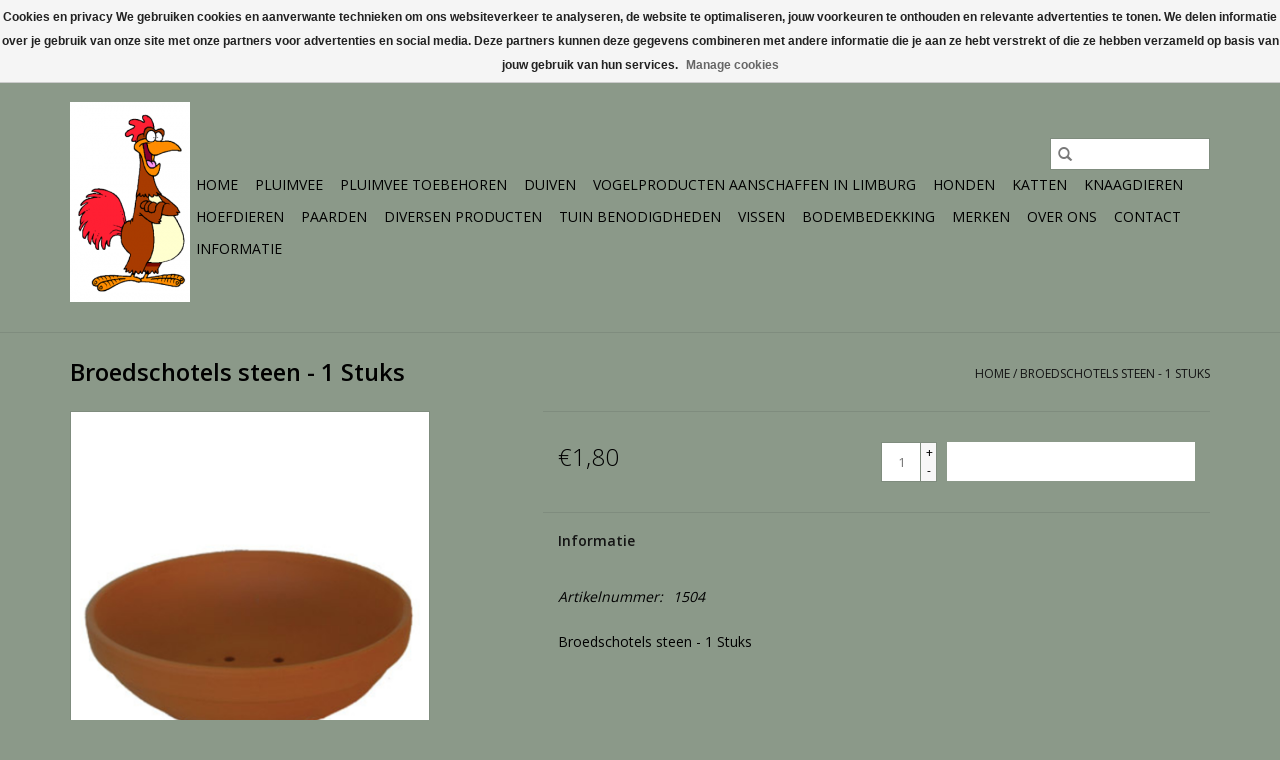

--- FILE ---
content_type: text/html;charset=utf-8
request_url: https://shop.pluimveespeciaalzaak.nl/broedschotels-steen-1-stuks-120211399.html
body_size: 8491
content:
<!DOCTYPE html>
<html lang="nl">
  <head>
    <!-- Google Tag Manager -->
    <script>(function(w,d,s,l,i){w[l]=w[l]||[];w[l].push({'gtm.start':
    new Date().getTime(),event:'gtm.js'});var f=d.getElementsByTagName(s)[0],
    j=d.createElement(s),dl=l!='dataLayer'?'&l='+l:'';j.async=true;j.src=
    'https://www.googletagmanager.com/gtm.js?id='+i+dl;f.parentNode.insertBefore(j,f);
    })(window,document,'script','dataLayer','GTM-MRCZBSS');</script>
    <!-- End Google Tag Manager -->
    
    <meta charset="utf-8"/>
<!-- [START] 'blocks/head.rain' -->
<!--

  (c) 2008-2026 Lightspeed Netherlands B.V.
  http://www.lightspeedhq.com
  Generated: 21-01-2026 @ 01:59:20

-->
<link rel="canonical" href="https://shop.pluimveespeciaalzaak.nl/broedschotels-steen-1-stuks-120211399.html"/>
<link rel="alternate" href="https://shop.pluimveespeciaalzaak.nl/index.rss" type="application/rss+xml" title="Nieuwe producten"/>
<link href="https://cdn.webshopapp.com/assets/cookielaw.css?2025-02-20" rel="stylesheet" type="text/css"/>
<meta name="robots" content="noodp,noydir"/>
<meta name="google-site-verification" content="7VLtpKqZiIjLYTkA2QeYn1LGX05LEkfXFtT1WCu_P3Q"/>
<meta name="google-site-verification" content="A8113kUhL8FKFtLU6V56TTgsebuvGxPSmMdzMzNJmPo"/>
<meta property="og:url" content="https://shop.pluimveespeciaalzaak.nl/broedschotels-steen-1-stuks-120211399.html?source=facebook"/>
<meta property="og:site_name" content="Pluimveespeciaalzaak Henk ploemen / Dierenspeciaalzaak"/>
<meta property="og:title" content="Broed accessoires Broedschotels steen - 1 Stuks"/>
<meta property="og:description" content="Broedschotels steen - 1 Stuks"/>
<meta property="og:image" content="https://cdn.webshopapp.com/shops/295341/files/363971842/broed-accessoires-broedschotels-steen-1-stuks.jpg"/>
<script src="https://www.powr.io/powr.js?external-type=lightspeed"></script>
<script>
<!-- Google Tag Manager -->
<script>(function(w,d,s,l,i){w[l]=w[l]||[];w[l].push({'gtm.start':
new Date().getTime(),event:'gtm.js'});var f=d.getElementsByTagName(s)[0],
j=d.createElement(s),dl=l!='dataLayer'?'&l='+l:'';j.async=true;j.src=
'https://www.googletagmanager.com/gtm.js?id='+i+dl;f.parentNode.insertBefore(j,f);
})(window,document,'script','dataLayer','GTM-TFXBKWND');</script>
<!-- End Google Tag Manager -->
</script>
<!--[if lt IE 9]>
<script src="https://cdn.webshopapp.com/assets/html5shiv.js?2025-02-20"></script>
<![endif]-->
<!-- [END] 'blocks/head.rain' -->
    <title>Broed accessoires Broedschotels steen - 1 Stuks - Pluimveespeciaalzaak Henk ploemen / Dierenspeciaalzaak</title>
    <meta name="description" content="Broedschotels steen - 1 Stuks" />
    <meta name="keywords" content="Broed, accessoires, Broedschotels, steen, -, 1, Stuks, Pluimvee, Kippen, Eenden, Ganzen, Kippenvoer, Duivenvoer, Paardenvoer, Hondenvoer, Vogelvoer" />
    <meta http-equiv="X-UA-Compatible" content="IE=edge,chrome=1">
    <meta name="viewport" content="width=device-width, initial-scale=1.0">
    <meta name="apple-mobile-web-app-capable" content="yes">
    <meta name="apple-mobile-web-app-status-bar-style" content="black">

    <link rel="shortcut icon" href="https://cdn.webshopapp.com/shops/295341/themes/177731/assets/favicon.ico?20210903102437" type="image/x-icon" />
    <link href='//fonts.googleapis.com/css?family=Open%20Sans:400,300,600' rel='stylesheet' type='text/css'>
    <link href='//fonts.googleapis.com/css?family=Open%20Sans:400,300,600' rel='stylesheet' type='text/css'>
    <link rel="shortcut icon" href="https://cdn.webshopapp.com/shops/295341/themes/177731/assets/favicon.ico?20210903102437" type="image/x-icon" />
    <link rel="stylesheet" href="https://cdn.webshopapp.com/shops/295341/themes/177731/assets/bootstrap-min.css?20231025122304" />
    <link rel="stylesheet" href="https://cdn.webshopapp.com/shops/295341/themes/177731/assets/style.css?20231025122304" />
    <link rel="stylesheet" href="https://cdn.webshopapp.com/shops/295341/themes/177731/assets/settings.css?20231025122304" />
    <link rel="stylesheet" href="https://cdn.webshopapp.com/assets/gui-2-0.css?2025-02-20" />
    <link rel="stylesheet" href="https://cdn.webshopapp.com/assets/gui-responsive-2-0.css?2025-02-20" />
    <link rel="stylesheet" href="https://cdn.webshopapp.com/shops/295341/themes/177731/assets/custom.css?20231025122304" />
    
    <script src="https://cdn.webshopapp.com/assets/jquery-1-9-1.js?2025-02-20"></script>
    <script src="https://cdn.webshopapp.com/assets/jquery-ui-1-10-1.js?2025-02-20"></script>

    <script type="text/javascript" src="https://cdn.webshopapp.com/shops/295341/themes/177731/assets/global.js?20231025122304"></script>
		<script type="text/javascript" src="https://cdn.webshopapp.com/shops/295341/themes/177731/assets/bootstrap-min.js?20231025122304"></script>
    <script type="text/javascript" src="https://cdn.webshopapp.com/shops/295341/themes/177731/assets/jcarousel.js?20231025122304"></script>
    <script type="text/javascript" src="https://cdn.webshopapp.com/assets/gui.js?2025-02-20"></script>
    <script type="text/javascript" src="https://cdn.webshopapp.com/assets/gui-responsive-2-0.js?2025-02-20"></script>

    <script type="text/javascript" src="https://cdn.webshopapp.com/shops/295341/themes/177731/assets/share42.js?20231025122304"></script>

    <!--[if lt IE 9]>
    <link rel="stylesheet" href="https://cdn.webshopapp.com/shops/295341/themes/177731/assets/style-ie.css?20231025122304" />
    <![endif]-->
    <link rel="stylesheet" media="print" href="https://cdn.webshopapp.com/shops/295341/themes/177731/assets/print-min.css?20231025122304" />


  </head>
  <body>
    <!-- Google Tag Manager (noscript) -->
    <noscript><iframe src="https://www.googletagmanager.com/ns.html?id=GTM-MRCZBSS"
    height="0" width="0" style="display:none;visibility:hidden"></iframe></noscript>
    <!-- End Google Tag Manager (noscript) -->



    <header>
  <div class="topnav">
    <div class="container">
      
      <div class="right">
        <span role="region" aria-label="Winkelwagen">
          <a href="https://shop.pluimveespeciaalzaak.nl/cart/" title="Winkelwagen" class="cart">
            <span class="glyphicon glyphicon-shopping-cart"></span>
            0 Artikelen - €0,00
          </a>
        </span>
        <span>
          <a href="https://shop.pluimveespeciaalzaak.nl/account/" title="Mijn account" class="my-account">
            <span class="glyphicon glyphicon-user"></span>
                        	Mijn account / Registreren
                      </a>
        </span>
      </div>
    </div>
  </div>

  <div class="navigation container">
    <div class="align">
      <div class="burger">
        <button type="button" aria-label="Open menu">
          <img src="https://cdn.webshopapp.com/shops/295341/themes/177731/assets/hamburger.png?20210903102437" width="32" height="32" alt="Menu">
        </button>
      </div>

              <div class="vertical logo">
          <a href="https://shop.pluimveespeciaalzaak.nl/" title="Pluimveespeciaalzaak Henk ploemen / Dierenspeciaalzaak">
            <img src="https://cdn.webshopapp.com/shops/295341/themes/177731/assets/logo.png?20210903102437" alt="Pluimveespeciaalzaak Henk ploemen / Dierenspeciaalzaak" />
          </a>
        </div>
      
      <nav class="nonbounce desktop vertical">
        <form action="https://shop.pluimveespeciaalzaak.nl/search/" method="get" id="formSearch" role="search">
          <input type="text" name="q" autocomplete="off" value="" aria-label="Zoeken" />
          <button type="submit" class="search-btn" title="Zoeken">
            <span class="glyphicon glyphicon-search"></span>
          </button>
        </form>
        <ul region="navigation" aria-label=Navigation menu>
          <li class="item home ">
            <a class="itemLink" href="https://shop.pluimveespeciaalzaak.nl/">Home</a>
          </li>
          
                    	<li class="item sub">
              <a class="itemLink" href="https://shop.pluimveespeciaalzaak.nl/pluimvee/" title="Pluimvee">
                Pluimvee
              </a>
                            	<span class="glyphicon glyphicon-play"></span>
                <ul class="subnav">
                                      <li class="subitem">
                      <a class="subitemLink" href="https://shop.pluimveespeciaalzaak.nl/pluimvee/grote-kippen/" title="Grote kippen">Grote kippen</a>
                                          </li>
                	                    <li class="subitem">
                      <a class="subitemLink" href="https://shop.pluimveespeciaalzaak.nl/pluimvee/kriel-kippen/" title="Kriel Kippen">Kriel Kippen</a>
                                          </li>
                	                    <li class="subitem">
                      <a class="subitemLink" href="https://shop.pluimveespeciaalzaak.nl/pluimvee/ganzen/" title="Ganzen">Ganzen</a>
                                          </li>
                	                    <li class="subitem">
                      <a class="subitemLink" href="https://shop.pluimveespeciaalzaak.nl/pluimvee/eenden-aanschaffen-in-limburg/" title="Eenden aanschaffen in Limburg">Eenden aanschaffen in Limburg</a>
                                          </li>
                	                    <li class="subitem">
                      <a class="subitemLink" href="https://shop.pluimveespeciaalzaak.nl/pluimvee/overig-pluimvee/" title="Overig Pluimvee">Overig Pluimvee</a>
                                          </li>
                	              	</ul>
                          </li>
                    	<li class="item sub">
              <a class="itemLink" href="https://shop.pluimveespeciaalzaak.nl/pluimvee-toebehoren/" title="Pluimvee toebehoren">
                Pluimvee toebehoren
              </a>
                            	<span class="glyphicon glyphicon-play"></span>
                <ul class="subnav">
                                      <li class="subitem">
                      <a class="subitemLink" href="https://shop.pluimveespeciaalzaak.nl/pluimvee-toebehoren/voeders/" title="Voeders">Voeders</a>
                                              <ul class="subnav">
                                                      <li class="subitem">
                              <a class="subitemLink" href="https://shop.pluimveespeciaalzaak.nl/pluimvee-toebehoren/voeders/havens/" title="Havens">Havens</a>
                            </li>
                                                      <li class="subitem">
                              <a class="subitemLink" href="https://shop.pluimveespeciaalzaak.nl/pluimvee-toebehoren/voeders/garvo-voeders/" title="Garvo  voeders">Garvo  voeders</a>
                            </li>
                                                      <li class="subitem">
                              <a class="subitemLink" href="https://shop.pluimveespeciaalzaak.nl/pluimvee-toebehoren/voeders/versele-laga/" title="Versele Laga ">Versele Laga </a>
                            </li>
                                                      <li class="subitem">
                              <a class="subitemLink" href="https://shop.pluimveespeciaalzaak.nl/pluimvee-toebehoren/voeders/biologisch-voer/" title="Biologisch Voer">Biologisch Voer</a>
                            </li>
                                                      <li class="subitem">
                              <a class="subitemLink" href="https://shop.pluimveespeciaalzaak.nl/pluimvee-toebehoren/voeders/eigen-merk/" title="Eigen merk">Eigen merk</a>
                            </li>
                                                  </ul>
                                          </li>
                	                    <li class="subitem">
                      <a class="subitemLink" href="https://shop.pluimveespeciaalzaak.nl/pluimvee-toebehoren/kippensnacks/" title="Kippensnacks">Kippensnacks</a>
                                          </li>
                	                    <li class="subitem">
                      <a class="subitemLink" href="https://shop.pluimveespeciaalzaak.nl/pluimvee-toebehoren/toebehoren-voor-kippen/" title="Toebehoren voor kippen ">Toebehoren voor kippen </a>
                                              <ul class="subnav">
                                                      <li class="subitem">
                              <a class="subitemLink" href="https://shop.pluimveespeciaalzaak.nl/pluimvee-toebehoren/toebehoren-voor-kippen/grit-en-mineralen/" title="Grit en mineralen">Grit en mineralen</a>
                            </li>
                                                      <li class="subitem">
                              <a class="subitemLink" href="https://shop.pluimveespeciaalzaak.nl/pluimvee-toebehoren/toebehoren-voor-kippen/produkten-voor-gezonde-kippen/" title="Produkten voor gezonde kippen">Produkten voor gezonde kippen</a>
                            </li>
                                                      <li class="subitem">
                              <a class="subitemLink" href="https://shop.pluimveespeciaalzaak.nl/pluimvee-toebehoren/toebehoren-voor-kippen/drinkbakken/" title="Drinkbakken">Drinkbakken</a>
                            </li>
                                                      <li class="subitem">
                              <a class="subitemLink" href="https://shop.pluimveespeciaalzaak.nl/pluimvee-toebehoren/toebehoren-voor-kippen/voerbakken/" title="Voerbakken">Voerbakken</a>
                            </li>
                                                      <li class="subitem">
                              <a class="subitemLink" href="https://shop.pluimveespeciaalzaak.nl/pluimvee-toebehoren/toebehoren-voor-kippen/pluivee-opfokmateriaal-en-diversen/" title="Pluivee opfokmateriaal en diversen">Pluivee opfokmateriaal en diversen</a>
                            </li>
                                                  </ul>
                                          </li>
                	                    <li class="subitem">
                      <a class="subitemLink" href="https://shop.pluimveespeciaalzaak.nl/pluimvee-toebehoren/bodembedekking/" title="Bodembedekking">Bodembedekking</a>
                                          </li>
                	                    <li class="subitem">
                      <a class="subitemLink" href="https://shop.pluimveespeciaalzaak.nl/pluimvee-toebehoren/kippenhok-kunstof-en-hout/" title="Kippenhok Kunstof en Hout">Kippenhok Kunstof en Hout</a>
                                          </li>
                	                    <li class="subitem">
                      <a class="subitemLink" href="https://shop.pluimveespeciaalzaak.nl/pluimvee-toebehoren/afrastering-en-netten-voor-kippen-ren/" title="Afrastering en Netten voor kippen Ren">Afrastering en Netten voor kippen Ren</a>
                                          </li>
                	              	</ul>
                          </li>
                    	<li class="item sub">
              <a class="itemLink" href="https://shop.pluimveespeciaalzaak.nl/duiven/" title="Duiven">
                Duiven
              </a>
                            	<span class="glyphicon glyphicon-play"></span>
                <ul class="subnav">
                                      <li class="subitem">
                      <a class="subitemLink" href="https://shop.pluimveespeciaalzaak.nl/duiven/voeders-postduiven/" title="Voeders postduiven">Voeders postduiven</a>
                                              <ul class="subnav">
                                                      <li class="subitem">
                              <a class="subitemLink" href="https://shop.pluimveespeciaalzaak.nl/duiven/voeders-postduiven/van-robaeys/" title="Van Robaeys">Van Robaeys</a>
                            </li>
                                                      <li class="subitem">
                              <a class="subitemLink" href="https://shop.pluimveespeciaalzaak.nl/duiven/voeders-postduiven/versele-laga/" title="Versele Laga">Versele Laga</a>
                            </li>
                                                      <li class="subitem">
                              <a class="subitemLink" href="https://shop.pluimveespeciaalzaak.nl/duiven/voeders-postduiven/spinne/" title="Spinne ">Spinne </a>
                            </li>
                                                      <li class="subitem">
                              <a class="subitemLink" href="https://shop.pluimveespeciaalzaak.nl/duiven/voeders-postduiven/paloma-voeders/" title="Paloma Voeders">Paloma Voeders</a>
                            </li>
                                                      <li class="subitem">
                              <a class="subitemLink" href="https://shop.pluimveespeciaalzaak.nl/duiven/voeders-postduiven/beyers/" title="Beyers ">Beyers </a>
                            </li>
                                                      <li class="subitem">
                              <a class="subitemLink" href="https://shop.pluimveespeciaalzaak.nl/duiven/voeders-postduiven/garvo/" title="Garvo ">Garvo </a>
                            </li>
                                                  </ul>
                                          </li>
                	                    <li class="subitem">
                      <a class="subitemLink" href="https://shop.pluimveespeciaalzaak.nl/duiven/voeders-sierduiven/" title="Voeders sierduiven">Voeders sierduiven</a>
                                              <ul class="subnav">
                                                      <li class="subitem">
                              <a class="subitemLink" href="https://shop.pluimveespeciaalzaak.nl/duiven/voeders-sierduiven/spinne/" title="Spinne">Spinne</a>
                            </li>
                                                      <li class="subitem">
                              <a class="subitemLink" href="https://shop.pluimveespeciaalzaak.nl/duiven/voeders-sierduiven/paloma/" title="Paloma">Paloma</a>
                            </li>
                                                      <li class="subitem">
                              <a class="subitemLink" href="https://shop.pluimveespeciaalzaak.nl/duiven/voeders-sierduiven/versele-laga/" title="Versele Laga">Versele Laga</a>
                            </li>
                                                      <li class="subitem">
                              <a class="subitemLink" href="https://shop.pluimveespeciaalzaak.nl/duiven/voeders-sierduiven/beyers/" title="Beyers">Beyers</a>
                            </li>
                                                  </ul>
                                          </li>
                	                    <li class="subitem">
                      <a class="subitemLink" href="https://shop.pluimveespeciaalzaak.nl/duiven/deskundig-advies-over-duiven-en-toebehoren-in-zuid/" title="Deskundig advies over duiven en toebehoren in Zuid-Limburg">Deskundig advies over duiven en toebehoren in Zuid-Limburg</a>
                                              <ul class="subnav">
                                                      <li class="subitem">
                              <a class="subitemLink" href="https://shop.pluimveespeciaalzaak.nl/duiven/deskundig-advies-over-duiven-en-toebehoren-in-zuid/roehnfried/" title="Röhnfried">Röhnfried</a>
                            </li>
                                                      <li class="subitem">
                              <a class="subitemLink" href="https://shop.pluimveespeciaalzaak.nl/duiven/deskundig-advies-over-duiven-en-toebehoren-in-zuid/oropharma/" title="Oropharma">Oropharma</a>
                            </li>
                                                      <li class="subitem">
                              <a class="subitemLink" href="https://shop.pluimveespeciaalzaak.nl/duiven/deskundig-advies-over-duiven-en-toebehoren-in-zuid/natural/" title="Natural">Natural</a>
                            </li>
                                                      <li class="subitem">
                              <a class="subitemLink" href="https://shop.pluimveespeciaalzaak.nl/duiven/deskundig-advies-over-duiven-en-toebehoren-in-zuid/dhp-cultura/" title="Dhp Cultura">Dhp Cultura</a>
                            </li>
                                                      <li class="subitem">
                              <a class="subitemLink" href="https://shop.pluimveespeciaalzaak.nl/duiven/deskundig-advies-over-duiven-en-toebehoren-in-zuid/vita-vogel/" title="Vita Vogel">Vita Vogel</a>
                            </li>
                                                      <li class="subitem">
                              <a class="subitemLink" href="https://shop.pluimveespeciaalzaak.nl/duiven/deskundig-advies-over-duiven-en-toebehoren-in-zuid/finecto/" title="Finecto +">Finecto +</a>
                            </li>
                                                      <li class="subitem">
                              <a class="subitemLink" href="https://shop.pluimveespeciaalzaak.nl/duiven/deskundig-advies-over-duiven-en-toebehoren-in-zuid/colombine/" title="Colombine">Colombine</a>
                            </li>
                                                      <li class="subitem">
                              <a class="subitemLink" href="https://shop.pluimveespeciaalzaak.nl/duiven/deskundig-advies-over-duiven-en-toebehoren-in-zuid/nebel-dynamik/" title="Nebel Dynamik">Nebel Dynamik</a>
                            </li>
                                                      <li class="subitem">
                              <a class="subitemLink" href="https://shop.pluimveespeciaalzaak.nl/duiven/deskundig-advies-over-duiven-en-toebehoren-in-zuid/backs/" title="Backs">Backs</a>
                            </li>
                                                      <li class="subitem">
                              <a class="subitemLink" href="https://shop.pluimveespeciaalzaak.nl/duiven/deskundig-advies-over-duiven-en-toebehoren-in-zuid/paloma/" title="Paloma">Paloma</a>
                            </li>
                                                      <li class="subitem">
                              <a class="subitemLink" href="https://shop.pluimveespeciaalzaak.nl/duiven/deskundig-advies-over-duiven-en-toebehoren-in-zuid/belga-vet/" title="Belga Vet">Belga Vet</a>
                            </li>
                                                      <li class="subitem">
                              <a class="subitemLink" href="https://shop.pluimveespeciaalzaak.nl/duiven/deskundig-advies-over-duiven-en-toebehoren-in-zuid/tollisan-schroeder/" title="Tollisan Schroeder">Tollisan Schroeder</a>
                            </li>
                                                      <li class="subitem">
                              <a class="subitemLink" href="https://shop.pluimveespeciaalzaak.nl/duiven/deskundig-advies-over-duiven-en-toebehoren-in-zuid/overige-merken/" title="Overige Merken">Overige Merken</a>
                            </li>
                                                      <li class="subitem">
                              <a class="subitemLink" href="https://shop.pluimveespeciaalzaak.nl/duiven/deskundig-advies-over-duiven-en-toebehoren-in-zuid/van-robaeys/" title=" Van Robaeys"> Van Robaeys</a>
                            </li>
                                                  </ul>
                                          </li>
                	                    <li class="subitem">
                      <a class="subitemLink" href="https://shop.pluimveespeciaalzaak.nl/duiven/hok-en-nest-toebehoren/" title="Hok en Nest Toebehoren">Hok en Nest Toebehoren</a>
                                              <ul class="subnav">
                                                      <li class="subitem">
                              <a class="subitemLink" href="https://shop.pluimveespeciaalzaak.nl/duiven/hok-en-nest-toebehoren/hok-toebehoren/" title="Hok Toebehoren">Hok Toebehoren</a>
                            </li>
                                                      <li class="subitem">
                              <a class="subitemLink" href="https://shop.pluimveespeciaalzaak.nl/duiven/hok-en-nest-toebehoren/nestmaterialen/" title="Nestmaterialen">Nestmaterialen</a>
                            </li>
                                                      <li class="subitem">
                              <a class="subitemLink" href="https://shop.pluimveespeciaalzaak.nl/duiven/hok-en-nest-toebehoren/draad-en-windbreekgaas/" title="Draad en windbreekgaas">Draad en windbreekgaas</a>
                            </li>
                                                  </ul>
                                          </li>
                	                    <li class="subitem">
                      <a class="subitemLink" href="https://shop.pluimveespeciaalzaak.nl/duiven/losse-zaden-en-opfokvoer/" title="Losse  Zaden en opfokvoer">Losse  Zaden en opfokvoer</a>
                                          </li>
                	                    <li class="subitem">
                      <a class="subitemLink" href="https://shop.pluimveespeciaalzaak.nl/duiven/grit-en-mineralen/" title="Grit en mineralen">Grit en mineralen</a>
                                          </li>
                	                    <li class="subitem">
                      <a class="subitemLink" href="https://shop.pluimveespeciaalzaak.nl/duiven/bodembedekking/" title="Bodembedekking">Bodembedekking</a>
                                          </li>
                	              	</ul>
                          </li>
                    	<li class="item sub">
              <a class="itemLink" href="https://shop.pluimveespeciaalzaak.nl/vogelproducten-aanschaffen-in-limburg/" title="Vogelproducten aanschaffen in Limburg">
                Vogelproducten aanschaffen in Limburg
              </a>
                            	<span class="glyphicon glyphicon-play"></span>
                <ul class="subnav">
                                      <li class="subitem">
                      <a class="subitemLink" href="https://shop.pluimveespeciaalzaak.nl/vogelproducten-aanschaffen-in-limburg/vogelvoer-kopen-in-limburg/" title="Vogelvoer kopen in Limburg">Vogelvoer kopen in Limburg</a>
                                              <ul class="subnav">
                                                      <li class="subitem">
                              <a class="subitemLink" href="https://shop.pluimveespeciaalzaak.nl/vogelproducten-aanschaffen-in-limburg/vogelvoer-kopen-in-limburg/opfok-voeders/" title="Opfok voeders">Opfok voeders</a>
                            </li>
                                                      <li class="subitem">
                              <a class="subitemLink" href="https://shop.pluimveespeciaalzaak.nl/vogelproducten-aanschaffen-in-limburg/vogelvoer-kopen-in-limburg/sangen-mengeling/" title="Sangen mengeling ">Sangen mengeling </a>
                            </li>
                                                      <li class="subitem">
                              <a class="subitemLink" href="https://shop.pluimveespeciaalzaak.nl/vogelproducten-aanschaffen-in-limburg/vogelvoer-kopen-in-limburg/versele-laga/" title="Versele Laga">Versele Laga</a>
                            </li>
                                                      <li class="subitem">
                              <a class="subitemLink" href="https://shop.pluimveespeciaalzaak.nl/vogelproducten-aanschaffen-in-limburg/vogelvoer-kopen-in-limburg/deli-nature/" title="Deli Nature ">Deli Nature </a>
                            </li>
                                                      <li class="subitem">
                              <a class="subitemLink" href="https://shop.pluimveespeciaalzaak.nl/vogelproducten-aanschaffen-in-limburg/vogelvoer-kopen-in-limburg/witte-molen/" title="Witte Molen">Witte Molen</a>
                            </li>
                                                      <li class="subitem">
                              <a class="subitemLink" href="https://shop.pluimveespeciaalzaak.nl/vogelproducten-aanschaffen-in-limburg/vogelvoer-kopen-in-limburg/slaats-diervoeders/" title="Slaats diervoeders">Slaats diervoeders</a>
                            </li>
                                                      <li class="subitem">
                              <a class="subitemLink" href="https://shop.pluimveespeciaalzaak.nl/vogelproducten-aanschaffen-in-limburg/vogelvoer-kopen-in-limburg/tuinvogels/" title="Tuinvogels">Tuinvogels</a>
                            </li>
                                                      <li class="subitem">
                              <a class="subitemLink" href="https://shop.pluimveespeciaalzaak.nl/vogelproducten-aanschaffen-in-limburg/vogelvoer-kopen-in-limburg/garvo/" title="Garvo ">Garvo </a>
                            </li>
                                                      <li class="subitem">
                              <a class="subitemLink" href="https://shop.pluimveespeciaalzaak.nl/vogelproducten-aanschaffen-in-limburg/vogelvoer-kopen-in-limburg/duvo-plus/" title="Duvo Plus ">Duvo Plus </a>
                            </li>
                                                      <li class="subitem">
                              <a class="subitemLink" href="https://shop.pluimveespeciaalzaak.nl/vogelproducten-aanschaffen-in-limburg/vogelvoer-kopen-in-limburg/paloma-vogelvoer/" title="Paloma Vogelvoer">Paloma Vogelvoer</a>
                            </li>
                                                  </ul>
                                          </li>
                	                    <li class="subitem">
                      <a class="subitemLink" href="https://shop.pluimveespeciaalzaak.nl/vogelproducten-aanschaffen-in-limburg/voedingssupplement-en-verzorgingsproducten/" title="Voedingssupplement en Verzorgingsproducten">Voedingssupplement en Verzorgingsproducten</a>
                                              <ul class="subnav">
                                                      <li class="subitem">
                              <a class="subitemLink" href="https://shop.pluimveespeciaalzaak.nl/vogelproducten-aanschaffen-in-limburg/voedingssupplement-en-verzorgingsproducten/oropharma/" title="Oropharma">Oropharma</a>
                            </li>
                                                      <li class="subitem">
                              <a class="subitemLink" href="https://shop.pluimveespeciaalzaak.nl/vogelproducten-aanschaffen-in-limburg/voedingssupplement-en-verzorgingsproducten/sjoerd-zwart/" title="Sjoerd Zwart">Sjoerd Zwart</a>
                            </li>
                                                      <li class="subitem">
                              <a class="subitemLink" href="https://shop.pluimveespeciaalzaak.nl/vogelproducten-aanschaffen-in-limburg/voedingssupplement-en-verzorgingsproducten/vita-vogel/" title="Vita Vogel">Vita Vogel</a>
                            </li>
                                                      <li class="subitem">
                              <a class="subitemLink" href="https://shop.pluimveespeciaalzaak.nl/vogelproducten-aanschaffen-in-limburg/voedingssupplement-en-verzorgingsproducten/finecto/" title="Finecto">Finecto</a>
                            </li>
                                                      <li class="subitem">
                              <a class="subitemLink" href="https://shop.pluimveespeciaalzaak.nl/vogelproducten-aanschaffen-in-limburg/voedingssupplement-en-verzorgingsproducten/overige-producten/" title="Overige Producten">Overige Producten</a>
                            </li>
                                                  </ul>
                                          </li>
                	                    <li class="subitem">
                      <a class="subitemLink" href="https://shop.pluimveespeciaalzaak.nl/vogelproducten-aanschaffen-in-limburg/losse-zaden/" title="Losse Zaden">Losse Zaden</a>
                                          </li>
                	                    <li class="subitem">
                      <a class="subitemLink" href="https://shop.pluimveespeciaalzaak.nl/vogelproducten-aanschaffen-in-limburg/voliere-toebehoren/" title="Volière toebehoren ">Volière toebehoren </a>
                                              <ul class="subnav">
                                                      <li class="subitem">
                              <a class="subitemLink" href="https://shop.pluimveespeciaalzaak.nl/vogelproducten-aanschaffen-in-limburg/voliere-toebehoren/kweek-materialen/" title="Kweek materialen">Kweek materialen</a>
                            </li>
                                                      <li class="subitem">
                              <a class="subitemLink" href="https://shop.pluimveespeciaalzaak.nl/vogelproducten-aanschaffen-in-limburg/voliere-toebehoren/draad-en-aluminium/" title="Draad en Aluminium">Draad en Aluminium</a>
                            </li>
                                                      <li class="subitem">
                              <a class="subitemLink" href="https://shop.pluimveespeciaalzaak.nl/vogelproducten-aanschaffen-in-limburg/voliere-toebehoren/vogelspeeltjes/" title="Vogelspeeltjes">Vogelspeeltjes</a>
                            </li>
                                                  </ul>
                                          </li>
                	                    <li class="subitem">
                      <a class="subitemLink" href="https://shop.pluimveespeciaalzaak.nl/vogelproducten-aanschaffen-in-limburg/bodembekking/" title="Bodembekking">Bodembekking</a>
                                          </li>
                	                    <li class="subitem">
                      <a class="subitemLink" href="https://shop.pluimveespeciaalzaak.nl/vogelproducten-aanschaffen-in-limburg/grit-en-snacks/" title="Grit en snacks">Grit en snacks</a>
                                          </li>
                	                    <li class="subitem">
                      <a class="subitemLink" href="https://shop.pluimveespeciaalzaak.nl/vogelproducten-aanschaffen-in-limburg/ingevroren-insecten/" title="Ingevroren Insecten">Ingevroren Insecten</a>
                                          </li>
                	              	</ul>
                          </li>
                    	<li class="item sub">
              <a class="itemLink" href="https://shop.pluimveespeciaalzaak.nl/honden/" title="Honden">
                Honden
              </a>
                            	<span class="glyphicon glyphicon-play"></span>
                <ul class="subnav">
                                      <li class="subitem">
                      <a class="subitemLink" href="https://shop.pluimveespeciaalzaak.nl/honden/hondenvoer-kopen-in-landgraaf/" title="Hondenvoer kopen in Landgraaf">Hondenvoer kopen in Landgraaf</a>
                                              <ul class="subnav">
                                                      <li class="subitem">
                              <a class="subitemLink" href="https://shop.pluimveespeciaalzaak.nl/honden/hondenvoer-kopen-in-landgraaf/happy-life/" title="Happy Life">Happy Life</a>
                            </li>
                                                      <li class="subitem">
                              <a class="subitemLink" href="https://shop.pluimveespeciaalzaak.nl/honden/hondenvoer-kopen-in-landgraaf/opti-life/" title="Opti Life">Opti Life</a>
                            </li>
                                                      <li class="subitem">
                              <a class="subitemLink" href="https://shop.pluimveespeciaalzaak.nl/honden/hondenvoer-kopen-in-landgraaf/versele-laga-classic/" title="Versele Laga Classic">Versele Laga Classic</a>
                            </li>
                                                      <li class="subitem">
                              <a class="subitemLink" href="https://shop.pluimveespeciaalzaak.nl/honden/hondenvoer-kopen-in-landgraaf/fytodog/" title="Fytodog">Fytodog</a>
                            </li>
                                                      <li class="subitem">
                              <a class="subitemLink" href="https://shop.pluimveespeciaalzaak.nl/honden/hondenvoer-kopen-in-landgraaf/bf-petfood-biofood/" title="BF Petfood / Biofood">BF Petfood / Biofood</a>
                            </li>
                                                      <li class="subitem">
                              <a class="subitemLink" href="https://shop.pluimveespeciaalzaak.nl/honden/hondenvoer-kopen-in-landgraaf/caro-croc/" title="Caro Croc">Caro Croc</a>
                            </li>
                                                      <li class="subitem">
                              <a class="subitemLink" href="https://shop.pluimveespeciaalzaak.nl/honden/hondenvoer-kopen-in-landgraaf/diepvries-vers-vlees/" title="Diepvries vers vlees ">Diepvries vers vlees </a>
                            </li>
                                                      <li class="subitem">
                              <a class="subitemLink" href="https://shop.pluimveespeciaalzaak.nl/honden/hondenvoer-kopen-in-landgraaf/overige-merken/" title="Overige Merken">Overige Merken</a>
                            </li>
                                                      <li class="subitem">
                              <a class="subitemLink" href="https://shop.pluimveespeciaalzaak.nl/honden/hondenvoer-kopen-in-landgraaf/brit-hondenvoer/" title="Brit hondenvoer">Brit hondenvoer</a>
                            </li>
                                                  </ul>
                                          </li>
                	                    <li class="subitem">
                      <a class="subitemLink" href="https://shop.pluimveespeciaalzaak.nl/honden/snacks/" title="Snacks ">Snacks </a>
                                              <ul class="subnav">
                                                      <li class="subitem">
                              <a class="subitemLink" href="https://shop.pluimveespeciaalzaak.nl/honden/snacks/antos-snacks/" title="Antos snacks">Antos snacks</a>
                            </li>
                                                      <li class="subitem">
                              <a class="subitemLink" href="https://shop.pluimveespeciaalzaak.nl/honden/snacks/voskes-snacks/" title="Voskes Snacks">Voskes Snacks</a>
                            </li>
                                                      <li class="subitem">
                              <a class="subitemLink" href="https://shop.pluimveespeciaalzaak.nl/honden/snacks/bf-petfood/" title="BF Petfood">BF Petfood</a>
                            </li>
                                                  </ul>
                                          </li>
                	                    <li class="subitem">
                      <a class="subitemLink" href="https://shop.pluimveespeciaalzaak.nl/honden/materialen/" title="materialen">materialen</a>
                                          </li>
                	                    <li class="subitem">
                      <a class="subitemLink" href="https://shop.pluimveespeciaalzaak.nl/honden/verzorgingsproducten-en-voedingssupplementen/" title="Verzorgingsproducten en voedingssupplementen ">Verzorgingsproducten en voedingssupplementen </a>
                                              <ul class="subnav">
                                                      <li class="subitem">
                              <a class="subitemLink" href="https://shop.pluimveespeciaalzaak.nl/honden/verzorgingsproducten-en-voedingssupplementen/beaphar/" title="Beaphar">Beaphar</a>
                            </li>
                                                      <li class="subitem">
                              <a class="subitemLink" href="https://shop.pluimveespeciaalzaak.nl/honden/verzorgingsproducten-en-voedingssupplementen/bf-petfood/" title="BF Petfood">BF Petfood</a>
                            </li>
                                                  </ul>
                                          </li>
                	              	</ul>
                          </li>
                    	<li class="item sub">
              <a class="itemLink" href="https://shop.pluimveespeciaalzaak.nl/katten/" title="Katten">
                Katten
              </a>
                            	<span class="glyphicon glyphicon-play"></span>
                <ul class="subnav">
                                      <li class="subitem">
                      <a class="subitemLink" href="https://shop.pluimveespeciaalzaak.nl/katten/kattenvoer-kopen-in-landgraaf/" title="Kattenvoer kopen in Landgraaf">Kattenvoer kopen in Landgraaf</a>
                                              <ul class="subnav">
                                                      <li class="subitem">
                              <a class="subitemLink" href="https://shop.pluimveespeciaalzaak.nl/katten/kattenvoer-kopen-in-landgraaf/lara/" title="Lara">Lara</a>
                            </li>
                                                      <li class="subitem">
                              <a class="subitemLink" href="https://shop.pluimveespeciaalzaak.nl/katten/kattenvoer-kopen-in-landgraaf/voskes/" title="Voskes">Voskes</a>
                            </li>
                                                      <li class="subitem">
                              <a class="subitemLink" href="https://shop.pluimveespeciaalzaak.nl/katten/kattenvoer-kopen-in-landgraaf/versele-laga-classic/" title="Versele Laga Classic">Versele Laga Classic</a>
                            </li>
                                                      <li class="subitem">
                              <a class="subitemLink" href="https://shop.pluimveespeciaalzaak.nl/katten/kattenvoer-kopen-in-landgraaf/biofood/" title="Biofood">Biofood</a>
                            </li>
                                                  </ul>
                                          </li>
                	                    <li class="subitem">
                      <a class="subitemLink" href="https://shop.pluimveespeciaalzaak.nl/katten/snacks/" title="Snacks ">Snacks </a>
                                          </li>
                	                    <li class="subitem">
                      <a class="subitemLink" href="https://shop.pluimveespeciaalzaak.nl/katten/verzorgingsproducten-en-voedingssupplementen/" title="Verzorgingsproducten en voedingssupplementen ">Verzorgingsproducten en voedingssupplementen </a>
                                          </li>
                	              	</ul>
                          </li>
                    	<li class="item sub">
              <a class="itemLink" href="https://shop.pluimveespeciaalzaak.nl/knaagdieren/" title="Knaagdieren">
                Knaagdieren
              </a>
                            	<span class="glyphicon glyphicon-play"></span>
                <ul class="subnav">
                                      <li class="subitem">
                      <a class="subitemLink" href="https://shop.pluimveespeciaalzaak.nl/knaagdieren/voeders/" title="voeders">voeders</a>
                                          </li>
                	                    <li class="subitem">
                      <a class="subitemLink" href="https://shop.pluimveespeciaalzaak.nl/knaagdieren/snacks/" title="snacks">snacks</a>
                                          </li>
                	                    <li class="subitem">
                      <a class="subitemLink" href="https://shop.pluimveespeciaalzaak.nl/knaagdieren/bodembedekking-en-materialen/" title=" bodembedekking en materialen"> bodembedekking en materialen</a>
                                          </li>
                	              	</ul>
                          </li>
                    	<li class="item sub">
              <a class="itemLink" href="https://shop.pluimveespeciaalzaak.nl/hoefdieren/" title="Hoefdieren">
                Hoefdieren
              </a>
                            	<span class="glyphicon glyphicon-play"></span>
                <ul class="subnav">
                                      <li class="subitem">
                      <a class="subitemLink" href="https://shop.pluimveespeciaalzaak.nl/hoefdieren/voeders/" title="voeders">voeders</a>
                                          </li>
                	                    <li class="subitem">
                      <a class="subitemLink" href="https://shop.pluimveespeciaalzaak.nl/hoefdieren/toebehoren/" title="toebehoren">toebehoren</a>
                                          </li>
                	              	</ul>
                          </li>
                    	<li class="item sub">
              <a class="itemLink" href="https://shop.pluimveespeciaalzaak.nl/paarden/" title="Paarden">
                Paarden
              </a>
                            	<span class="glyphicon glyphicon-play"></span>
                <ul class="subnav">
                                      <li class="subitem">
                      <a class="subitemLink" href="https://shop.pluimveespeciaalzaak.nl/paarden/paardenvoer-kopen-in-landgraaf/" title="Paardenvoer kopen in Landgraaf">Paardenvoer kopen in Landgraaf</a>
                                              <ul class="subnav">
                                                      <li class="subitem">
                              <a class="subitemLink" href="https://shop.pluimveespeciaalzaak.nl/paarden/paardenvoer-kopen-in-landgraaf/pavo/" title="Pavo">Pavo</a>
                            </li>
                                                      <li class="subitem">
                              <a class="subitemLink" href="https://shop.pluimveespeciaalzaak.nl/paarden/paardenvoer-kopen-in-landgraaf/cavalor/" title="Cavalor">Cavalor</a>
                            </li>
                                                      <li class="subitem">
                              <a class="subitemLink" href="https://shop.pluimveespeciaalzaak.nl/paarden/paardenvoer-kopen-in-landgraaf/havens/" title="Havens">Havens</a>
                            </li>
                                                      <li class="subitem">
                              <a class="subitemLink" href="https://shop.pluimveespeciaalzaak.nl/paarden/paardenvoer-kopen-in-landgraaf/subli/" title="Subli">Subli</a>
                            </li>
                                                      <li class="subitem">
                              <a class="subitemLink" href="https://shop.pluimveespeciaalzaak.nl/paarden/paardenvoer-kopen-in-landgraaf/garvo-paard-fytolin-en-fyto/" title="Garvo Paard Fytolin en Fyto">Garvo Paard Fytolin en Fyto</a>
                            </li>
                                                      <li class="subitem">
                              <a class="subitemLink" href="https://shop.pluimveespeciaalzaak.nl/paarden/paardenvoer-kopen-in-landgraaf/paloma-best-mix/" title="Paloma/ Best Mix">Paloma/ Best Mix</a>
                            </li>
                                                      <li class="subitem">
                              <a class="subitemLink" href="https://shop.pluimveespeciaalzaak.nl/paarden/paardenvoer-kopen-in-landgraaf/overige-merken/" title="Overige Merken">Overige Merken</a>
                            </li>
                                                  </ul>
                                          </li>
                	                    <li class="subitem">
                      <a class="subitemLink" href="https://shop.pluimveespeciaalzaak.nl/paarden/toebehoren/" title="toebehoren">toebehoren</a>
                                          </li>
                	              	</ul>
                          </li>
                    	<li class="item sub">
              <a class="itemLink" href="https://shop.pluimveespeciaalzaak.nl/diversen-producten/" title="Diversen producten ">
                Diversen producten 
              </a>
                            	<span class="glyphicon glyphicon-play"></span>
                <ul class="subnav">
                                      <li class="subitem">
                      <a class="subitemLink" href="https://shop.pluimveespeciaalzaak.nl/diversen-producten/vangkooi-kopen-in-limburg/" title="Vangkooi kopen in Limburg">Vangkooi kopen in Limburg</a>
                                          </li>
                	                    <li class="subitem">
                      <a class="subitemLink" href="https://shop.pluimveespeciaalzaak.nl/diversen-producten/bestrijding/" title="Bestrijding">Bestrijding</a>
                                          </li>
                	                    <li class="subitem">
                      <a class="subitemLink" href="https://shop.pluimveespeciaalzaak.nl/diversen-producten/materialen/" title="materialen">materialen</a>
                                          </li>
                	              	</ul>
                          </li>
                    	<li class="item sub">
              <a class="itemLink" href="https://shop.pluimveespeciaalzaak.nl/tuin-benodigdheden/" title="Tuin Benodigdheden ">
                Tuin Benodigdheden 
              </a>
                            	<span class="glyphicon glyphicon-play"></span>
                <ul class="subnav">
                                      <li class="subitem">
                      <a class="subitemLink" href="https://shop.pluimveespeciaalzaak.nl/tuin-benodigdheden/bestrijding/" title="Bestrijding">Bestrijding</a>
                                          </li>
                	                    <li class="subitem">
                      <a class="subitemLink" href="https://shop.pluimveespeciaalzaak.nl/tuin-benodigdheden/toebehoren/" title="toebehoren">toebehoren</a>
                                          </li>
                	                    <li class="subitem">
                      <a class="subitemLink" href="https://shop.pluimveespeciaalzaak.nl/tuin-benodigdheden/voeders-tuindieren/" title="Voeders Tuindieren ">Voeders Tuindieren </a>
                                          </li>
                	              	</ul>
                          </li>
                    	<li class="item sub">
              <a class="itemLink" href="https://shop.pluimveespeciaalzaak.nl/vissen/" title="Vissen">
                Vissen
              </a>
                            	<span class="glyphicon glyphicon-play"></span>
                <ul class="subnav">
                                      <li class="subitem">
                      <a class="subitemLink" href="https://shop.pluimveespeciaalzaak.nl/vissen/voeders/" title="voeders">voeders</a>
                                          </li>
                	              	</ul>
                          </li>
                    	<li class="item">
              <a class="itemLink" href="https://shop.pluimveespeciaalzaak.nl/bodembedekking/" title="Bodembedekking">
                Bodembedekking
              </a>
                          </li>
          
          
          
                    	          		<li class="footerbrands item">
                <a class="itemLink" href="https://shop.pluimveespeciaalzaak.nl/brands/" title="Merken">
                  Merken
                </a>
          		</li>
          	          
                    	<li class="item">
              <a class="itemLink" href="http://pluimveespeciaalzaak-henk-ploemen.webshopapp.com/service/about/" title="Over ons" >
                Over ons
              </a>
          	</li>
                    	<li class="item">
              <a class="itemLink" href="http://pluimveespeciaalzaak-henk-ploemen.webshopapp.com/service/contact/" title="Contact" >
                Contact
              </a>
          	</li>
                    	<li class="item">
              <a class="itemLink" href="http://pluimveespeciaalzaak-henk-ploemen.webshopapp.com/service/informatie/" title="Informatie" >
                Informatie
              </a>
          	</li>
                  </ul>

        <span class="glyphicon glyphicon-remove"></span>
      </nav>
    </div>
  </div>
</header>

    <div class="wrapper">
      <div class="container content" role="main">
                <div>
  <div class="page-title row">
    <div class="col-sm-6 col-md-6">
      <h1 class="product-page">
                  Broedschotels steen - 1 Stuks
              </h1>

          </div>

  	<div class="col-sm-6 col-md-6 breadcrumbs text-right" role="nav" aria-label="Breadcrumbs">
  <a href="https://shop.pluimveespeciaalzaak.nl/" title="Home">Home</a>

      / <a href="https://shop.pluimveespeciaalzaak.nl/broedschotels-steen-1-stuks-120211399.html" aria-current="true">Broedschotels steen - 1 Stuks</a>
  </div>
	</div>

  <div class="product-wrap row">
    <div class="product-img col-sm-4 col-md-4" role="article" aria-label="Product images">
      <div class="zoombox">
        <div class="images">
                      <a class="zoom first" data-image-id="363971842">
                                              	<img src="https://cdn.webshopapp.com/shops/295341/files/363971842/1600x2048x2/broed-accessoires-broedschotels-steen-1-stuks.jpg" alt="Broed accessoires Broedschotels steen - 1 Stuks">
                                          </a>
                  </div>

        <div class="thumbs row">
                      <div class="col-xs-3 col-sm-4 col-md-4">
              <a data-image-id="363971842">
                                                    	<img src="https://cdn.webshopapp.com/shops/295341/files/363971842/156x230x2/broed-accessoires-broedschotels-steen-1-stuks.jpg" alt="Broed accessoires Broedschotels steen - 1 Stuks" title="Broed accessoires Broedschotels steen - 1 Stuks"/>
                                                </a>
            </div>
                  </div>
      </div>
    </div>

    <div class="product-info col-sm-8 col-md-7 col-md-offset-1">
      <form action="https://shop.pluimveespeciaalzaak.nl/cart/add/240523585/" id="product_configure_form" method="post">
                  <input type="hidden" name="bundle_id" id="product_configure_bundle_id" value="">
        
        <div class="product-price row">
          <div class="price-wrap col-xs-5 col-md-5">
                        <span class="price" style="line-height: 30px;">€1,80
                                        </span>
          </div>

          <div class="cart col-xs-7 col-md-7">
            <div class="cart">
                            	<input type="text" name="quantity" value="1" aria-label="Aantal" />
                <div class="change">
                  <button type="button" onclick="updateQuantity('up');" class="up" aria-label="Increase quantity by 1">+</button>
                  <button type="button" onclick="updateQuantity('down');" class="down" aria-label="Decrease quantity by 1">-</button>
                </div>
              	<button type="button" onclick="$('#product_configure_form').submit();" class="btn glyphicon glyphicon-shopping-cart" title="Toevoegen aan winkelwagen"  aria-label="Toevoegen aan winkelwagen">
                	<span aria-hidden="true">Toevoegen aan winkelwagen</span>
              	</button>
                          </div>
          </div>
        </div>
      </form>

      <div class="product-tabs row">
        <div class="tabs">
          <ul>
            <li class="active col-2 information"><a rel="info" href="#">Informatie</a></li>
                                  </ul>
        </div>

        <div class="tabsPages">
          <div class="page info active">
            <table class="details">
            	              	                  <tr class="articlenumber">
                    <td>Artikelnummer:</td>
                    <td>1504</td>
                  </tr>
              	   						
              
              
              
            </table>

                        <div class="clearfix"></div>

            Broedschotels steen - 1 Stuks

                      </div>
          
          <div class="page reviews">
            
            <div class="bottom">
              <div class="right">
                <a href="https://shop.pluimveespeciaalzaak.nl/account/review/120211399/">Je beoordeling toevoegen</a>
              </div>
              <span>0</span> sterren op basis van <span>0</span> beoordelingen
            </div>
          </div>
        </div>
      </div>
    </div>
  </div>

  <div class="product-actions row" role="complementary">
    <div class="social-media col-xs-12 col-md-4" role="group" aria-label="Share on social media">
      <div class="share42init" data-url="https://shop.pluimveespeciaalzaak.nl/broedschotels-steen-1-stuks-120211399.html" data-image="https://cdn.webshopapp.com/shops/295341/files/363971842/300x250x2/broed-accessoires-broedschotels-steen-1-stuks.jpg"></div>
    </div>

    <div class="col-md-7 col-xs-12 col-md-offset-1">
      <div class="tags-actions row">
        <div class="tags col-xs-12 col-md-4" role="group" aria-label="Tags">
                              	          	<a href="https://shop.pluimveespeciaalzaak.nl/brands/broed-accessoires/" title="Broed accessoires"><h2>Broed accessoires</h2></a>
                  </div>

        <div class="actions col-xs-12 col-md-8 text-right" role="group" aria-label="Actions">
          <a href="https://shop.pluimveespeciaalzaak.nl/account/wishlistAdd/120211399/?variant_id=240523585" title="Aan verlanglijst toevoegen">
            Aan verlanglijst toevoegen
          </a> /
          <a href="https://shop.pluimveespeciaalzaak.nl/compare/add/240523585/" title="Toevoegen om te vergelijken">
            Toevoegen om te vergelijken
          </a> /
                    <a href="#" onclick="window.print(); return false;" title="Afdrukken">
            Afdrukken
          </a>
        </div>
      </div>
    </div>
  </div>

	
  </div>


<script src="https://cdn.webshopapp.com/shops/295341/themes/177731/assets/jquery-zoom-min.js?20231025122304" type="text/javascript"></script>
<script type="text/javascript">
function updateQuantity(way){
    var quantity = parseInt($('.cart input').val());

    if (way == 'up'){
        if (quantity < 10000){
            quantity++;
        } else {
            quantity = 10000;
        }
    } else {
        if (quantity > 1){
            quantity--;
        } else {
            quantity = 1;
        }
    }

    $('.cart input').val(quantity);
}
</script>

<div itemscope itemtype="https://schema.org/Product">
  <meta itemprop="name" content="Broed accessoires Broedschotels steen - 1 Stuks">
  <meta itemprop="image" content="https://cdn.webshopapp.com/shops/295341/files/363971842/300x250x2/broed-accessoires-broedschotels-steen-1-stuks.jpg" />  <meta itemprop="brand" content="Broed accessoires" />  <meta itemprop="description" content="Broedschotels steen - 1 Stuks" />  <meta itemprop="itemCondition" itemtype="https://schema.org/OfferItemCondition" content="https://schema.org/NewCondition"/>
  <meta itemprop="gtin13" content="5413500282237" />  <meta itemprop="mpn" content="1504" />  

<div itemprop="offers" itemscope itemtype="https://schema.org/Offer">
      <meta itemprop="price" content="1.80" />
    <meta itemprop="priceCurrency" content="EUR" />
    <meta itemprop="validFrom" content="2026-01-21" />
  <meta itemprop="priceValidUntil" content="2026-04-21" />
  <meta itemprop="url" content="https://shop.pluimveespeciaalzaak.nl/broedschotels-steen-1-stuks-120211399.html" />
 </div>
</div>
      </div>

      <footer>
  <hr class="full-width" />
  <div class="container">
    <div class="social row">
      
            	<div class="social-media col-xs-12 col-md-12  text-center">
        	<div class="inline-block relative">
          	<a href="https://www.facebook.com/pluimveespeciaalzaak" class="social-icon facebook" target="_blank" aria-label="Facebook Pluimveespeciaalzaak Henk ploemen / Dierenspeciaalzaak"></a>          	          	          	          	          	          	
          	        	</div>
      	</div>
          </div>

    <hr class="full-width" />

    <div class="links row">
      <div class="col-xs-12 col-sm-3 col-md-3" role="article" aria-label="Klantenservice links">
        <label class="footercollapse" for="_1">
          <strong>Klantenservice</strong>
          <span class="glyphicon glyphicon-chevron-down hidden-sm hidden-md hidden-lg"></span>
        </label>
        <input class="footercollapse_input hidden-md hidden-lg hidden-sm" id="_1" type="checkbox">
        <div class="list">
          <ul class="no-underline no-list-style">
                          <li>
                <a href="https://shop.pluimveespeciaalzaak.nl/service/about/" title="Over ons" >
                  Over ons
                </a>
              </li>
                          <li>
                <a href="https://shop.pluimveespeciaalzaak.nl/service/general-terms-conditions/" title="Algemene voorwaarden" >
                  Algemene voorwaarden
                </a>
              </li>
                          <li>
                <a href="https://shop.pluimveespeciaalzaak.nl/service/privacy-policy/" title="Privacy Policy" >
                  Privacy Policy
                </a>
              </li>
                          <li>
                <a href="https://shop.pluimveespeciaalzaak.nl/service/payment-methods/" title="Betaalmethoden" >
                  Betaalmethoden
                </a>
              </li>
                          <li>
                <a href="https://shop.pluimveespeciaalzaak.nl/service/contact/" title="Contact" >
                  Contact
                </a>
              </li>
                          <li>
                <a href="https://shop.pluimveespeciaalzaak.nl/service/informatie/" title="Informatie" >
                  Informatie
                </a>
              </li>
                      </ul>
        </div>
      </div>

      <div class="col-xs-12 col-sm-3 col-md-3" role="article" aria-label="Producten links">
    		<label class="footercollapse" for="_2">
        	<strong>Producten</strong>
          <span class="glyphicon glyphicon-chevron-down hidden-sm hidden-md hidden-lg"></span>
        </label>
        <input class="footercollapse_input hidden-md hidden-lg hidden-sm" id="_2" type="checkbox">
        <div class="list">
          <ul>
            <li><a href="https://shop.pluimveespeciaalzaak.nl/collection/" title="Alle producten">Alle producten</a></li>
                        <li><a href="https://shop.pluimveespeciaalzaak.nl/collection/?sort=newest" title="Nieuwe producten">Nieuwe producten</a></li>
            <li><a href="https://shop.pluimveespeciaalzaak.nl/collection/offers/" title="Aanbiedingen">Aanbiedingen</a></li>
                        	<li><a href="https://shop.pluimveespeciaalzaak.nl/brands/" title="Merken">Merken</a></li>
                                    <li><a href="https://shop.pluimveespeciaalzaak.nl/index.rss" title="RSS-feed">RSS-feed</a></li>
          </ul>
        </div>
      </div>

      <div class="col-xs-12 col-sm-3 col-md-3" role="article" aria-label="Mijn account links">
        <label class="footercollapse" for="_3">
        	<strong>
          	          		Mijn account
          	        	</strong>
          <span class="glyphicon glyphicon-chevron-down hidden-sm hidden-md hidden-lg"></span>
        </label>
        <input class="footercollapse_input hidden-md hidden-lg hidden-sm" id="_3" type="checkbox">

        <div class="list">
          <ul>
            
                        	            		<li><a href="https://shop.pluimveespeciaalzaak.nl/account/" title="Registreren">Registreren</a></li>
            	                        	            		<li><a href="https://shop.pluimveespeciaalzaak.nl/account/orders/" title="Mijn bestellingen">Mijn bestellingen</a></li>
            	                        	                        	                        	                      </ul>
        </div>
      </div>

      <div class="col-xs-12 col-sm-3 col-md-3" role="article" aria-label="Company info">
      	<label class="footercollapse" for="_4">
      		<strong>
                        	Pluimvee speciaalzaak Henk Ploemen
                      </strong>
          <span class="glyphicon glyphicon-chevron-down hidden-sm hidden-md hidden-lg"></span>
        </label>
        <input class="footercollapse_input hidden-md hidden-lg hidden-sm" id="_4" type="checkbox">

        <div class="list">
        	        	          	<div class="contact" role="group" aria-label="Phone number: +31- (0) 45-5690331">
            	<span class="glyphicon glyphicon-earphone"></span>
            	+31- (0) 45-5690331
          	</div>
        	        	          	<div class="contact">
            	<span class="glyphicon glyphicon-envelope"></span>
            	<a href="/cdn-cgi/l/email-protection#d79eb9b1b897a7bba2bebaa1b2b2a4a7b2b4beb6b6bbadb6b6bcf9b9bb" title="Email" aria-label="E-mail: Info@pluimveespeciaalzaak.nl">
              	<span class="__cf_email__" data-cfemail="622b0c040d22120e170b0f140707111207010b03030e180303094c0c0e">[email&#160;protected]</span>
            	</a>
          	</div>
        	        </div>

                
              </div>
    </div>
  	<hr class="full-width" />
  </div>

  <div class="copyright-payment">
    <div class="container">
      <div class="row">
        <div class="copyright col-md-6">
          © Copyright 2026 Pluimveespeciaalzaak Henk ploemen / Dierenspeciaalzaak
                    	- Powered by
          	          		<a href="https://www.lightspeedhq.nl/" title="Lightspeed" target="_blank" aria-label="Powered by Lightspeed">Lightspeed</a>
          		          	                  </div>
        <div class="payments col-md-6 text-right">
                      <a href="https://shop.pluimveespeciaalzaak.nl/service/payment-methods/" title="iDEAL">
              <img src="https://cdn.webshopapp.com/assets/icon-payment-ideal.png?2025-02-20" alt="iDEAL" />
            </a>
                  </div>
      </div>
    </div>
  </div>
</footer>
    </div>
    <!-- [START] 'blocks/body.rain' -->
<script data-cfasync="false" src="/cdn-cgi/scripts/5c5dd728/cloudflare-static/email-decode.min.js"></script><script>
(function () {
  var s = document.createElement('script');
  s.type = 'text/javascript';
  s.async = true;
  s.src = 'https://shop.pluimveespeciaalzaak.nl/services/stats/pageview.js?product=120211399&hash=f4bf';
  ( document.getElementsByTagName('head')[0] || document.getElementsByTagName('body')[0] ).appendChild(s);
})();
</script>
  <!-- Google Tag Manager (noscript) -->
<noscript><iframe src="https://www.googletagmanager.com/ns.html?id=GTM-TFXBKWND"
height="0" width="0" style="display:none;visibility:hidden"></iframe></noscript>
<!-- End Google Tag Manager (noscript) -->
<script>
(function () {
  var s = document.createElement('script');
  s.type = 'text/javascript';
  s.async = true;
  s.src = 'https://components.lightspeed.mollie.com/static/js/lazyload.js';
  ( document.getElementsByTagName('head')[0] || document.getElementsByTagName('body')[0] ).appendChild(s);
})();
</script>
  <div class="wsa-cookielaw">
            Cookies en privacy
We gebruiken cookies en aanverwante technieken om ons websiteverkeer te analyseren, de website te optimaliseren, jouw voorkeuren te onthouden en relevante advertenties te tonen.

We delen informatie over je gebruik van onze site met onze partners voor advertenties en social media. Deze partners kunnen deze gegevens combineren met andere informatie die je aan ze hebt verstrekt of die ze hebben verzameld op basis van jouw gebruik van hun services.
      <a href="https://shop.pluimveespeciaalzaak.nl/cookielaw/manage/" onclick="window.open(this.href, 'manage_cookies', 'width=400,height=400'); return false;" class="wsa-cookielaw-link" title="Manage cookies">Manage cookies</a>
      </div>
<!-- [END] 'blocks/body.rain' -->
      </body>
</html>

--- FILE ---
content_type: text/css; charset=UTF-8
request_url: https://cdn.webshopapp.com/shops/295341/themes/177731/assets/custom.css?20231025122304
body_size: 975
content:
/* 20210928144108 - v2 */
.gui,
.gui-block-linklist li a {
  color: #000000;
}

.gui-page-title,
.gui a.gui-bold,
.gui-block-subtitle,
.gui-table thead tr th,
.gui ul.gui-products li .gui-products-title a,
.gui-form label,
.gui-block-title.gui-dark strong,
.gui-block-title.gui-dark strong a,
.gui-content-subtitle {
  color: #000000;
}

.gui-block-inner strong {
  color: #848484;
}

.gui a {
  color: #0a8de9;
}

.gui-input.gui-focus,
.gui-text.gui-focus,
.gui-select.gui-focus {
  border-color: #0a8de9;
  box-shadow: 0 0 2px #0a8de9;
}

.gui-select.gui-focus .gui-handle {
  border-color: #0a8de9;
}

.gui-block,
.gui-block-title,
.gui-buttons.gui-border,
.gui-block-inner,
.gui-image {
  border-color: #8d8d8d;
}

.gui-block-title {
  color: #333333;
  background-color: #ffffff;
}

.gui-content-title {
  color: #333333;
}

.gui-form .gui-field .gui-description span {
  color: #000000;
}

.gui-block-inner {
  background-color: #f4f4f4;
}

.gui-block-option {
  border-color: #ededed;
  background-color: #f9f9f9;
}

.gui-block-option-block {
  border-color: #ededed;
}

.gui-block-title strong {
  color: #333333;
}

.gui-line,
.gui-cart-sum .gui-line {
  background-color: #cbcbcb;
}

.gui ul.gui-products li {
  border-color: #dcdcdc;
}

.gui-block-subcontent,
.gui-content-subtitle {
  border-color: #dcdcdc;
}

.gui-faq,
.gui-login,
.gui-password,
.gui-register,
.gui-review,
.gui-sitemap,
.gui-block-linklist li,
.gui-table {
  border-color: #dcdcdc;
}

.gui-block-content .gui-table {
  border-color: #ededed;
}

.gui-table thead tr th {
  border-color: #cbcbcb;
  background-color: #f9f9f9;
}

.gui-table tbody tr td {
  border-color: #ededed;
}

.gui a.gui-button-large,
.gui a.gui-button-small {
  border-color: #8d8d8d;
  color: #000000;
  background-color: #ffffff;
}

.gui a.gui-button-large.gui-button-action,
.gui a.gui-button-small.gui-button-action {
  border-color: #8d8d8d;
  color: #000000;
  background-color: #ffffff;
}

.gui a.gui-button-large:active,
.gui a.gui-button-small:active {
  background-color: #cccccc;
  border-color: #707070;
}

.gui a.gui-button-large.gui-button-action:active,
.gui a.gui-button-small.gui-button-action:active {
  background-color: #cccccc;
  border-color: #707070;
}

.gui-input,
.gui-text,
.gui-select,
.gui-number {
  border-color: #8d8d8d;
  background-color: #ffffff;
}

.gui-select .gui-handle,
.gui-number .gui-handle {
  border-color: #8d8d8d;
}

.gui-number .gui-handle a {
  background-color: #ffffff;
}

.gui-input input,
.gui-number input,
.gui-text textarea,
.gui-select .gui-value {
  color: #000000;
}

.gui-progressbar {
  background-color: #76c61b;
}

/* custom */
/* Leah LightspeedHQ - 29 mei 2020 - winkelwagen tekst kleur- START */
a.btn, a.btn span {
    color: black;
}
/* Leah LightspeedHQ - 29 mei 2020 - END */

/*Joram, Lightspeed, 18-02-2021:, [hide rss feed] BEGIN*/
a[title="RSS-feed"] {
display:none;
}
/*Joram, Lightspeed, 18-02-2021:, [hide rss feed] END*/

/* Grizzly styles */

p a {
  text-decoration: none!important;
  border-bottom: 1px solid #fff;
}

p a:hover,
p a:focus {
  border: none;
}

ul.usps {
	display: flex;
	flex-direction: row;
	justify-content: space-between;
	align-items: center;
	padding: 0 !important;
	margin: 0 0 3em 0;
} 
.usps li {
	list-style-type: none;
	font-size: 1.2em;
	color: #005E1C;
}
.usps .checkmark {
	font-size: 1.2em;
	margin-right: 0.5em;
}

.grz-cta {
    font-size: 1.2rem;
    padding: 0.5em 2.25em;
    background: linear-gradient(to left, #005E1C 50%, #8B9989 50%);
    background-size: 201% 100%;
    background-position: right bottom;
    color: #fff;
    text-decoration: none!important;
    transition: all 250ms ease-in-out;
}

.grz-cta:hover,
.grz-cta:focus {
    box-shadow: inset 0 0 0 4px #005E1C;
    background-position: left bottom;
    color: #eee;
}

.cta-wrapper {
  	margin: 3em 0 4em 0;
    display: flex;
    flex-direction: column;
    justify-content: center;
    align-items: center;
  	gap: 1em;
}
.cta-wrapper h3 {
  font-size: 1.4rem;
}

.tp-img {
  margin: 2em 0;
}

@media only screen and (max-width: 800px) {
	ul.usps {
		flex-direction: column;
		align-items: flex-start;
	}
}


--- FILE ---
content_type: text/javascript;charset=utf-8
request_url: https://shop.pluimveespeciaalzaak.nl/services/stats/pageview.js?product=120211399&hash=f4bf
body_size: -436
content:
// SEOshop 21-01-2026 01:59:21